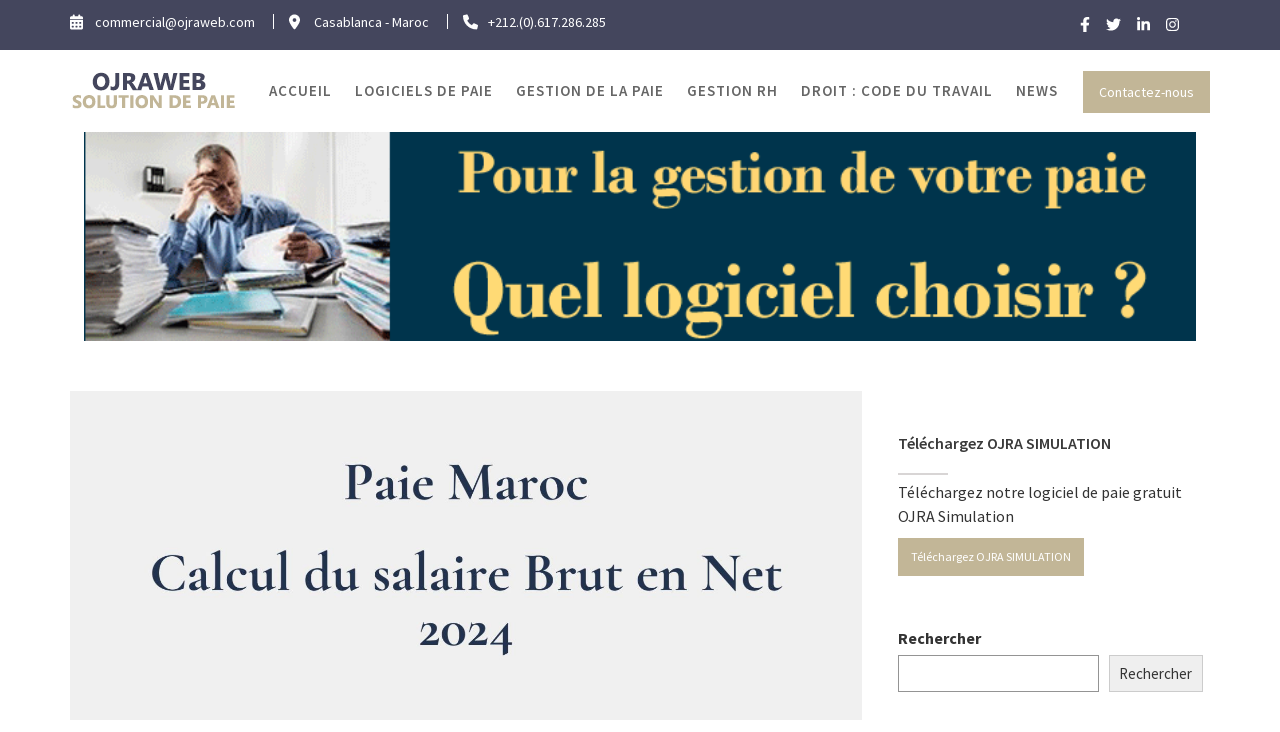

--- FILE ---
content_type: text/html; charset=UTF-8
request_url: https://blog.ojraweb.com/tag/calcul-salaire-brut-imposable/
body_size: 77462
content:
        <!DOCTYPE html><html lang="fr-FR">
        	<head>
		<!-- ADDED : 2023.05.25 ! START -->
		<!-- Google tag (gtag.js) -->
		<script async src="https://www.googletagmanager.com/gtag/js?id=G-0XR9PF08YN"></script>
		<script>
		  window.dataLayer = window.dataLayer || [];
		  function gtag(){dataLayer.push(arguments);}
		  gtag('js', new Date());

		  gtag('config', 'G-0XR9PF08YN');
		</script>
		<!-- ADDED : 2023.05.25 ! END -->
		        <meta charset="UTF-8">
         <meta name="viewport" content="width=device-width, initial-scale=1, maximum-scale=1, user-scalable=no">
        <link rel="profile" href="//gmpg.org/xfn/11">
        <title>calcul salaire brut imposable | BLOG OJRAWEB</title>
<meta name='robots' content='max-image-preview:large' />
<link rel='dns-prefetch' href='//fonts.googleapis.com' />
<link rel="alternate" type="application/rss+xml" title="BLOG OJRAWEB &raquo; Flux" href="https://blog.ojraweb.com/feed/" />
<link rel="alternate" type="application/rss+xml" title="BLOG OJRAWEB &raquo; Flux des commentaires" href="https://blog.ojraweb.com/comments/feed/" />
<script type="text/javascript" id="wpp-js" src="https://blog.ojraweb.com/wp-content/plugins/wordpress-popular-posts/assets/js/wpp.js?ver=7.3.6" data-sampling="0" data-sampling-rate="100" data-api-url="https://blog.ojraweb.com/wp-json/wordpress-popular-posts" data-post-id="0" data-token="f170e0acca" data-lang="0" data-debug="1"></script>
<link rel="alternate" type="application/rss+xml" title="BLOG OJRAWEB &raquo; Flux de l’étiquette calcul salaire brut imposable" href="https://blog.ojraweb.com/tag/calcul-salaire-brut-imposable/feed/" />
<script type="text/javascript">
/* <![CDATA[ */
window._wpemojiSettings = {"baseUrl":"https:\/\/s.w.org\/images\/core\/emoji\/15.0.3\/72x72\/","ext":".png","svgUrl":"https:\/\/s.w.org\/images\/core\/emoji\/15.0.3\/svg\/","svgExt":".svg","source":{"concatemoji":"https:\/\/blog.ojraweb.com\/wp-includes\/js\/wp-emoji-release.min.js?ver=6.5.7"}};
/*! This file is auto-generated */
!function(i,n){var o,s,e;function c(e){try{var t={supportTests:e,timestamp:(new Date).valueOf()};sessionStorage.setItem(o,JSON.stringify(t))}catch(e){}}function p(e,t,n){e.clearRect(0,0,e.canvas.width,e.canvas.height),e.fillText(t,0,0);var t=new Uint32Array(e.getImageData(0,0,e.canvas.width,e.canvas.height).data),r=(e.clearRect(0,0,e.canvas.width,e.canvas.height),e.fillText(n,0,0),new Uint32Array(e.getImageData(0,0,e.canvas.width,e.canvas.height).data));return t.every(function(e,t){return e===r[t]})}function u(e,t,n){switch(t){case"flag":return n(e,"\ud83c\udff3\ufe0f\u200d\u26a7\ufe0f","\ud83c\udff3\ufe0f\u200b\u26a7\ufe0f")?!1:!n(e,"\ud83c\uddfa\ud83c\uddf3","\ud83c\uddfa\u200b\ud83c\uddf3")&&!n(e,"\ud83c\udff4\udb40\udc67\udb40\udc62\udb40\udc65\udb40\udc6e\udb40\udc67\udb40\udc7f","\ud83c\udff4\u200b\udb40\udc67\u200b\udb40\udc62\u200b\udb40\udc65\u200b\udb40\udc6e\u200b\udb40\udc67\u200b\udb40\udc7f");case"emoji":return!n(e,"\ud83d\udc26\u200d\u2b1b","\ud83d\udc26\u200b\u2b1b")}return!1}function f(e,t,n){var r="undefined"!=typeof WorkerGlobalScope&&self instanceof WorkerGlobalScope?new OffscreenCanvas(300,150):i.createElement("canvas"),a=r.getContext("2d",{willReadFrequently:!0}),o=(a.textBaseline="top",a.font="600 32px Arial",{});return e.forEach(function(e){o[e]=t(a,e,n)}),o}function t(e){var t=i.createElement("script");t.src=e,t.defer=!0,i.head.appendChild(t)}"undefined"!=typeof Promise&&(o="wpEmojiSettingsSupports",s=["flag","emoji"],n.supports={everything:!0,everythingExceptFlag:!0},e=new Promise(function(e){i.addEventListener("DOMContentLoaded",e,{once:!0})}),new Promise(function(t){var n=function(){try{var e=JSON.parse(sessionStorage.getItem(o));if("object"==typeof e&&"number"==typeof e.timestamp&&(new Date).valueOf()<e.timestamp+604800&&"object"==typeof e.supportTests)return e.supportTests}catch(e){}return null}();if(!n){if("undefined"!=typeof Worker&&"undefined"!=typeof OffscreenCanvas&&"undefined"!=typeof URL&&URL.createObjectURL&&"undefined"!=typeof Blob)try{var e="postMessage("+f.toString()+"("+[JSON.stringify(s),u.toString(),p.toString()].join(",")+"));",r=new Blob([e],{type:"text/javascript"}),a=new Worker(URL.createObjectURL(r),{name:"wpTestEmojiSupports"});return void(a.onmessage=function(e){c(n=e.data),a.terminate(),t(n)})}catch(e){}c(n=f(s,u,p))}t(n)}).then(function(e){for(var t in e)n.supports[t]=e[t],n.supports.everything=n.supports.everything&&n.supports[t],"flag"!==t&&(n.supports.everythingExceptFlag=n.supports.everythingExceptFlag&&n.supports[t]);n.supports.everythingExceptFlag=n.supports.everythingExceptFlag&&!n.supports.flag,n.DOMReady=!1,n.readyCallback=function(){n.DOMReady=!0}}).then(function(){return e}).then(function(){var e;n.supports.everything||(n.readyCallback(),(e=n.source||{}).concatemoji?t(e.concatemoji):e.wpemoji&&e.twemoji&&(t(e.twemoji),t(e.wpemoji)))}))}((window,document),window._wpemojiSettings);
/* ]]> */
</script>
<link rel='stylesheet' id='structured-content-frontend-css' href='https://blog.ojraweb.com/wp-content/plugins/structured-content/dist/blocks.style.build.css?ver=1.7.0' type='text/css' media='all' />
<style id='wp-emoji-styles-inline-css' type='text/css'>

	img.wp-smiley, img.emoji {
		display: inline !important;
		border: none !important;
		box-shadow: none !important;
		height: 1em !important;
		width: 1em !important;
		margin: 0 0.07em !important;
		vertical-align: -0.1em !important;
		background: none !important;
		padding: 0 !important;
	}
</style>
<link rel='stylesheet' id='wp-block-library-css' href='https://blog.ojraweb.com/wp-includes/css/dist/block-library/style.min.css?ver=6.5.7' type='text/css' media='all' />
<style id='wp-block-library-theme-inline-css' type='text/css'>
.wp-block-audio figcaption{color:#555;font-size:13px;text-align:center}.is-dark-theme .wp-block-audio figcaption{color:#ffffffa6}.wp-block-audio{margin:0 0 1em}.wp-block-code{border:1px solid #ccc;border-radius:4px;font-family:Menlo,Consolas,monaco,monospace;padding:.8em 1em}.wp-block-embed figcaption{color:#555;font-size:13px;text-align:center}.is-dark-theme .wp-block-embed figcaption{color:#ffffffa6}.wp-block-embed{margin:0 0 1em}.blocks-gallery-caption{color:#555;font-size:13px;text-align:center}.is-dark-theme .blocks-gallery-caption{color:#ffffffa6}.wp-block-image figcaption{color:#555;font-size:13px;text-align:center}.is-dark-theme .wp-block-image figcaption{color:#ffffffa6}.wp-block-image{margin:0 0 1em}.wp-block-pullquote{border-bottom:4px solid;border-top:4px solid;color:currentColor;margin-bottom:1.75em}.wp-block-pullquote cite,.wp-block-pullquote footer,.wp-block-pullquote__citation{color:currentColor;font-size:.8125em;font-style:normal;text-transform:uppercase}.wp-block-quote{border-left:.25em solid;margin:0 0 1.75em;padding-left:1em}.wp-block-quote cite,.wp-block-quote footer{color:currentColor;font-size:.8125em;font-style:normal;position:relative}.wp-block-quote.has-text-align-right{border-left:none;border-right:.25em solid;padding-left:0;padding-right:1em}.wp-block-quote.has-text-align-center{border:none;padding-left:0}.wp-block-quote.is-large,.wp-block-quote.is-style-large,.wp-block-quote.is-style-plain{border:none}.wp-block-search .wp-block-search__label{font-weight:700}.wp-block-search__button{border:1px solid #ccc;padding:.375em .625em}:where(.wp-block-group.has-background){padding:1.25em 2.375em}.wp-block-separator.has-css-opacity{opacity:.4}.wp-block-separator{border:none;border-bottom:2px solid;margin-left:auto;margin-right:auto}.wp-block-separator.has-alpha-channel-opacity{opacity:1}.wp-block-separator:not(.is-style-wide):not(.is-style-dots){width:100px}.wp-block-separator.has-background:not(.is-style-dots){border-bottom:none;height:1px}.wp-block-separator.has-background:not(.is-style-wide):not(.is-style-dots){height:2px}.wp-block-table{margin:0 0 1em}.wp-block-table td,.wp-block-table th{word-break:normal}.wp-block-table figcaption{color:#555;font-size:13px;text-align:center}.is-dark-theme .wp-block-table figcaption{color:#ffffffa6}.wp-block-video figcaption{color:#555;font-size:13px;text-align:center}.is-dark-theme .wp-block-video figcaption{color:#ffffffa6}.wp-block-video{margin:0 0 1em}.wp-block-template-part.has-background{margin-bottom:0;margin-top:0;padding:1.25em 2.375em}
</style>
<style id='bp-login-form-style-inline-css' type='text/css'>
.widget_bp_core_login_widget .bp-login-widget-user-avatar{float:left}.widget_bp_core_login_widget .bp-login-widget-user-links{margin-left:70px}#bp-login-widget-form label{display:block;font-weight:600;margin:15px 0 5px;width:auto}#bp-login-widget-form input[type=password],#bp-login-widget-form input[type=text]{background-color:#fafafa;border:1px solid #d6d6d6;border-radius:0;font:inherit;font-size:100%;padding:.5em;width:100%}#bp-login-widget-form .bp-login-widget-register-link,#bp-login-widget-form .login-submit{display:inline;width:-moz-fit-content;width:fit-content}#bp-login-widget-form .bp-login-widget-register-link{margin-left:1em}#bp-login-widget-form .bp-login-widget-register-link a{filter:invert(1)}#bp-login-widget-form .bp-login-widget-pwd-link{font-size:80%}

</style>
<style id='bp-member-style-inline-css' type='text/css'>
[data-type="bp/member"] input.components-placeholder__input{border:1px solid #757575;border-radius:2px;flex:1 1 auto;padding:6px 8px}.bp-block-member{position:relative}.bp-block-member .member-content{display:flex}.bp-block-member .user-nicename{display:block}.bp-block-member .user-nicename a{border:none;color:currentColor;text-decoration:none}.bp-block-member .bp-profile-button{width:100%}.bp-block-member .bp-profile-button a.button{bottom:10px;display:inline-block;margin:18px 0 0;position:absolute;right:0}.bp-block-member.has-cover .item-header-avatar,.bp-block-member.has-cover .member-content,.bp-block-member.has-cover .member-description{z-index:2}.bp-block-member.has-cover .member-content,.bp-block-member.has-cover .member-description{padding-top:75px}.bp-block-member.has-cover .bp-member-cover-image{background-color:#c5c5c5;background-position:top;background-repeat:no-repeat;background-size:cover;border:0;display:block;height:150px;left:0;margin:0;padding:0;position:absolute;top:0;width:100%;z-index:1}.bp-block-member img.avatar{height:auto;width:auto}.bp-block-member.avatar-none .item-header-avatar{display:none}.bp-block-member.avatar-none.has-cover{min-height:200px}.bp-block-member.avatar-full{min-height:150px}.bp-block-member.avatar-full .item-header-avatar{width:180px}.bp-block-member.avatar-thumb .member-content{align-items:center;min-height:50px}.bp-block-member.avatar-thumb .item-header-avatar{width:70px}.bp-block-member.avatar-full.has-cover{min-height:300px}.bp-block-member.avatar-full.has-cover .item-header-avatar{width:200px}.bp-block-member.avatar-full.has-cover img.avatar{background:#fffc;border:2px solid #fff;margin-left:20px}.bp-block-member.avatar-thumb.has-cover .item-header-avatar{padding-top:75px}.entry .entry-content .bp-block-member .user-nicename a{border:none;color:currentColor;text-decoration:none}

</style>
<style id='bp-members-style-inline-css' type='text/css'>
[data-type="bp/members"] .components-placeholder.is-appender{min-height:0}[data-type="bp/members"] .components-placeholder.is-appender .components-placeholder__label:empty{display:none}[data-type="bp/members"] .components-placeholder input.components-placeholder__input{border:1px solid #757575;border-radius:2px;flex:1 1 auto;padding:6px 8px}[data-type="bp/members"].avatar-none .member-description{width:calc(100% - 44px)}[data-type="bp/members"].avatar-full .member-description{width:calc(100% - 224px)}[data-type="bp/members"].avatar-thumb .member-description{width:calc(100% - 114px)}[data-type="bp/members"] .member-content{position:relative}[data-type="bp/members"] .member-content .is-right{position:absolute;right:2px;top:2px}[data-type="bp/members"] .columns-2 .member-content .member-description,[data-type="bp/members"] .columns-3 .member-content .member-description,[data-type="bp/members"] .columns-4 .member-content .member-description{padding-left:44px;width:calc(100% - 44px)}[data-type="bp/members"] .columns-3 .is-right{right:-10px}[data-type="bp/members"] .columns-4 .is-right{right:-50px}.bp-block-members.is-grid{display:flex;flex-wrap:wrap;padding:0}.bp-block-members.is-grid .member-content{margin:0 1.25em 1.25em 0;width:100%}@media(min-width:600px){.bp-block-members.columns-2 .member-content{width:calc(50% - .625em)}.bp-block-members.columns-2 .member-content:nth-child(2n){margin-right:0}.bp-block-members.columns-3 .member-content{width:calc(33.33333% - .83333em)}.bp-block-members.columns-3 .member-content:nth-child(3n){margin-right:0}.bp-block-members.columns-4 .member-content{width:calc(25% - .9375em)}.bp-block-members.columns-4 .member-content:nth-child(4n){margin-right:0}}.bp-block-members .member-content{display:flex;flex-direction:column;padding-bottom:1em;text-align:center}.bp-block-members .member-content .item-header-avatar,.bp-block-members .member-content .member-description{width:100%}.bp-block-members .member-content .item-header-avatar{margin:0 auto}.bp-block-members .member-content .item-header-avatar img.avatar{display:inline-block}@media(min-width:600px){.bp-block-members .member-content{flex-direction:row;text-align:left}.bp-block-members .member-content .item-header-avatar,.bp-block-members .member-content .member-description{width:auto}.bp-block-members .member-content .item-header-avatar{margin:0}}.bp-block-members .member-content .user-nicename{display:block}.bp-block-members .member-content .user-nicename a{border:none;color:currentColor;text-decoration:none}.bp-block-members .member-content time{color:#767676;display:block;font-size:80%}.bp-block-members.avatar-none .item-header-avatar{display:none}.bp-block-members.avatar-full{min-height:190px}.bp-block-members.avatar-full .item-header-avatar{width:180px}.bp-block-members.avatar-thumb .member-content{min-height:80px}.bp-block-members.avatar-thumb .item-header-avatar{width:70px}.bp-block-members.columns-2 .member-content,.bp-block-members.columns-3 .member-content,.bp-block-members.columns-4 .member-content{display:block;text-align:center}.bp-block-members.columns-2 .member-content .item-header-avatar,.bp-block-members.columns-3 .member-content .item-header-avatar,.bp-block-members.columns-4 .member-content .item-header-avatar{margin:0 auto}.bp-block-members img.avatar{height:auto;max-width:-moz-fit-content;max-width:fit-content;width:auto}.bp-block-members .member-content.has-activity{align-items:center}.bp-block-members .member-content.has-activity .item-header-avatar{padding-right:1em}.bp-block-members .member-content.has-activity .wp-block-quote{margin-bottom:0;text-align:left}.bp-block-members .member-content.has-activity .wp-block-quote cite a,.entry .entry-content .bp-block-members .user-nicename a{border:none;color:currentColor;text-decoration:none}

</style>
<style id='bp-dynamic-members-style-inline-css' type='text/css'>
.bp-dynamic-block-container .item-options{font-size:.5em;margin:0 0 1em;padding:1em 0}.bp-dynamic-block-container .item-options a.selected{font-weight:600}.bp-dynamic-block-container ul.item-list{list-style:none;margin:1em 0;padding-left:0}.bp-dynamic-block-container ul.item-list li{margin-bottom:1em}.bp-dynamic-block-container ul.item-list li:after,.bp-dynamic-block-container ul.item-list li:before{content:" ";display:table}.bp-dynamic-block-container ul.item-list li:after{clear:both}.bp-dynamic-block-container ul.item-list li .item-avatar{float:left;width:60px}.bp-dynamic-block-container ul.item-list li .item{margin-left:70px}

</style>
<style id='bp-online-members-style-inline-css' type='text/css'>
.widget_bp_core_whos_online_widget .avatar-block,[data-type="bp/online-members"] .avatar-block{display:flex;flex-flow:row wrap}.widget_bp_core_whos_online_widget .avatar-block img,[data-type="bp/online-members"] .avatar-block img{margin:.5em}

</style>
<style id='bp-active-members-style-inline-css' type='text/css'>
.widget_bp_core_recently_active_widget .avatar-block,[data-type="bp/active-members"] .avatar-block{display:flex;flex-flow:row wrap}.widget_bp_core_recently_active_widget .avatar-block img,[data-type="bp/active-members"] .avatar-block img{margin:.5em}

</style>
<style id='bp-latest-activities-style-inline-css' type='text/css'>
.bp-latest-activities .components-flex.components-select-control select[multiple]{height:auto;padding:0 8px}.bp-latest-activities .components-flex.components-select-control select[multiple]+.components-input-control__suffix svg{display:none}.bp-latest-activities-block a,.entry .entry-content .bp-latest-activities-block a{border:none;text-decoration:none}.bp-latest-activities-block .activity-list.item-list blockquote{border:none;padding:0}.bp-latest-activities-block .activity-list.item-list blockquote .activity-item:not(.mini){box-shadow:1px 0 4px #00000026;padding:0 1em;position:relative}.bp-latest-activities-block .activity-list.item-list blockquote .activity-item:not(.mini):after,.bp-latest-activities-block .activity-list.item-list blockquote .activity-item:not(.mini):before{border-color:#0000;border-style:solid;content:"";display:block;height:0;left:15px;position:absolute;width:0}.bp-latest-activities-block .activity-list.item-list blockquote .activity-item:not(.mini):before{border-top-color:#00000026;border-width:9px;bottom:-18px;left:14px}.bp-latest-activities-block .activity-list.item-list blockquote .activity-item:not(.mini):after{border-top-color:#fff;border-width:8px;bottom:-16px}.bp-latest-activities-block .activity-list.item-list blockquote .activity-item.mini .avatar{display:inline-block;height:20px;margin-right:2px;vertical-align:middle;width:20px}.bp-latest-activities-block .activity-list.item-list footer{align-items:center;display:flex}.bp-latest-activities-block .activity-list.item-list footer img.avatar{border:none;display:inline-block;margin-right:.5em}.bp-latest-activities-block .activity-list.item-list footer .activity-time-since{font-size:90%}.bp-latest-activities-block .widget-error{border-left:4px solid #0b80a4;box-shadow:1px 0 4px #00000026}.bp-latest-activities-block .widget-error p{padding:0 1em}

</style>
<style id='classic-theme-styles-inline-css' type='text/css'>
/*! This file is auto-generated */
.wp-block-button__link{color:#fff;background-color:#32373c;border-radius:9999px;box-shadow:none;text-decoration:none;padding:calc(.667em + 2px) calc(1.333em + 2px);font-size:1.125em}.wp-block-file__button{background:#32373c;color:#fff;text-decoration:none}
</style>
<style id='global-styles-inline-css' type='text/css'>
body{--wp--preset--color--black: #000000;--wp--preset--color--cyan-bluish-gray: #abb8c3;--wp--preset--color--white: #ffffff;--wp--preset--color--pale-pink: #f78da7;--wp--preset--color--vivid-red: #cf2e2e;--wp--preset--color--luminous-vivid-orange: #ff6900;--wp--preset--color--luminous-vivid-amber: #fcb900;--wp--preset--color--light-green-cyan: #7bdcb5;--wp--preset--color--vivid-green-cyan: #00d084;--wp--preset--color--pale-cyan-blue: #8ed1fc;--wp--preset--color--vivid-cyan-blue: #0693e3;--wp--preset--color--vivid-purple: #9b51e0;--wp--preset--gradient--vivid-cyan-blue-to-vivid-purple: linear-gradient(135deg,rgba(6,147,227,1) 0%,rgb(155,81,224) 100%);--wp--preset--gradient--light-green-cyan-to-vivid-green-cyan: linear-gradient(135deg,rgb(122,220,180) 0%,rgb(0,208,130) 100%);--wp--preset--gradient--luminous-vivid-amber-to-luminous-vivid-orange: linear-gradient(135deg,rgba(252,185,0,1) 0%,rgba(255,105,0,1) 100%);--wp--preset--gradient--luminous-vivid-orange-to-vivid-red: linear-gradient(135deg,rgba(255,105,0,1) 0%,rgb(207,46,46) 100%);--wp--preset--gradient--very-light-gray-to-cyan-bluish-gray: linear-gradient(135deg,rgb(238,238,238) 0%,rgb(169,184,195) 100%);--wp--preset--gradient--cool-to-warm-spectrum: linear-gradient(135deg,rgb(74,234,220) 0%,rgb(151,120,209) 20%,rgb(207,42,186) 40%,rgb(238,44,130) 60%,rgb(251,105,98) 80%,rgb(254,248,76) 100%);--wp--preset--gradient--blush-light-purple: linear-gradient(135deg,rgb(255,206,236) 0%,rgb(152,150,240) 100%);--wp--preset--gradient--blush-bordeaux: linear-gradient(135deg,rgb(254,205,165) 0%,rgb(254,45,45) 50%,rgb(107,0,62) 100%);--wp--preset--gradient--luminous-dusk: linear-gradient(135deg,rgb(255,203,112) 0%,rgb(199,81,192) 50%,rgb(65,88,208) 100%);--wp--preset--gradient--pale-ocean: linear-gradient(135deg,rgb(255,245,203) 0%,rgb(182,227,212) 50%,rgb(51,167,181) 100%);--wp--preset--gradient--electric-grass: linear-gradient(135deg,rgb(202,248,128) 0%,rgb(113,206,126) 100%);--wp--preset--gradient--midnight: linear-gradient(135deg,rgb(2,3,129) 0%,rgb(40,116,252) 100%);--wp--preset--font-size--small: 13px;--wp--preset--font-size--medium: 20px;--wp--preset--font-size--large: 36px;--wp--preset--font-size--x-large: 42px;--wp--preset--spacing--20: 0.44rem;--wp--preset--spacing--30: 0.67rem;--wp--preset--spacing--40: 1rem;--wp--preset--spacing--50: 1.5rem;--wp--preset--spacing--60: 2.25rem;--wp--preset--spacing--70: 3.38rem;--wp--preset--spacing--80: 5.06rem;--wp--preset--shadow--natural: 6px 6px 9px rgba(0, 0, 0, 0.2);--wp--preset--shadow--deep: 12px 12px 50px rgba(0, 0, 0, 0.4);--wp--preset--shadow--sharp: 6px 6px 0px rgba(0, 0, 0, 0.2);--wp--preset--shadow--outlined: 6px 6px 0px -3px rgba(255, 255, 255, 1), 6px 6px rgba(0, 0, 0, 1);--wp--preset--shadow--crisp: 6px 6px 0px rgba(0, 0, 0, 1);}:where(.is-layout-flex){gap: 0.5em;}:where(.is-layout-grid){gap: 0.5em;}body .is-layout-flex{display: flex;}body .is-layout-flex{flex-wrap: wrap;align-items: center;}body .is-layout-flex > *{margin: 0;}body .is-layout-grid{display: grid;}body .is-layout-grid > *{margin: 0;}:where(.wp-block-columns.is-layout-flex){gap: 2em;}:where(.wp-block-columns.is-layout-grid){gap: 2em;}:where(.wp-block-post-template.is-layout-flex){gap: 1.25em;}:where(.wp-block-post-template.is-layout-grid){gap: 1.25em;}.has-black-color{color: var(--wp--preset--color--black) !important;}.has-cyan-bluish-gray-color{color: var(--wp--preset--color--cyan-bluish-gray) !important;}.has-white-color{color: var(--wp--preset--color--white) !important;}.has-pale-pink-color{color: var(--wp--preset--color--pale-pink) !important;}.has-vivid-red-color{color: var(--wp--preset--color--vivid-red) !important;}.has-luminous-vivid-orange-color{color: var(--wp--preset--color--luminous-vivid-orange) !important;}.has-luminous-vivid-amber-color{color: var(--wp--preset--color--luminous-vivid-amber) !important;}.has-light-green-cyan-color{color: var(--wp--preset--color--light-green-cyan) !important;}.has-vivid-green-cyan-color{color: var(--wp--preset--color--vivid-green-cyan) !important;}.has-pale-cyan-blue-color{color: var(--wp--preset--color--pale-cyan-blue) !important;}.has-vivid-cyan-blue-color{color: var(--wp--preset--color--vivid-cyan-blue) !important;}.has-vivid-purple-color{color: var(--wp--preset--color--vivid-purple) !important;}.has-black-background-color{background-color: var(--wp--preset--color--black) !important;}.has-cyan-bluish-gray-background-color{background-color: var(--wp--preset--color--cyan-bluish-gray) !important;}.has-white-background-color{background-color: var(--wp--preset--color--white) !important;}.has-pale-pink-background-color{background-color: var(--wp--preset--color--pale-pink) !important;}.has-vivid-red-background-color{background-color: var(--wp--preset--color--vivid-red) !important;}.has-luminous-vivid-orange-background-color{background-color: var(--wp--preset--color--luminous-vivid-orange) !important;}.has-luminous-vivid-amber-background-color{background-color: var(--wp--preset--color--luminous-vivid-amber) !important;}.has-light-green-cyan-background-color{background-color: var(--wp--preset--color--light-green-cyan) !important;}.has-vivid-green-cyan-background-color{background-color: var(--wp--preset--color--vivid-green-cyan) !important;}.has-pale-cyan-blue-background-color{background-color: var(--wp--preset--color--pale-cyan-blue) !important;}.has-vivid-cyan-blue-background-color{background-color: var(--wp--preset--color--vivid-cyan-blue) !important;}.has-vivid-purple-background-color{background-color: var(--wp--preset--color--vivid-purple) !important;}.has-black-border-color{border-color: var(--wp--preset--color--black) !important;}.has-cyan-bluish-gray-border-color{border-color: var(--wp--preset--color--cyan-bluish-gray) !important;}.has-white-border-color{border-color: var(--wp--preset--color--white) !important;}.has-pale-pink-border-color{border-color: var(--wp--preset--color--pale-pink) !important;}.has-vivid-red-border-color{border-color: var(--wp--preset--color--vivid-red) !important;}.has-luminous-vivid-orange-border-color{border-color: var(--wp--preset--color--luminous-vivid-orange) !important;}.has-luminous-vivid-amber-border-color{border-color: var(--wp--preset--color--luminous-vivid-amber) !important;}.has-light-green-cyan-border-color{border-color: var(--wp--preset--color--light-green-cyan) !important;}.has-vivid-green-cyan-border-color{border-color: var(--wp--preset--color--vivid-green-cyan) !important;}.has-pale-cyan-blue-border-color{border-color: var(--wp--preset--color--pale-cyan-blue) !important;}.has-vivid-cyan-blue-border-color{border-color: var(--wp--preset--color--vivid-cyan-blue) !important;}.has-vivid-purple-border-color{border-color: var(--wp--preset--color--vivid-purple) !important;}.has-vivid-cyan-blue-to-vivid-purple-gradient-background{background: var(--wp--preset--gradient--vivid-cyan-blue-to-vivid-purple) !important;}.has-light-green-cyan-to-vivid-green-cyan-gradient-background{background: var(--wp--preset--gradient--light-green-cyan-to-vivid-green-cyan) !important;}.has-luminous-vivid-amber-to-luminous-vivid-orange-gradient-background{background: var(--wp--preset--gradient--luminous-vivid-amber-to-luminous-vivid-orange) !important;}.has-luminous-vivid-orange-to-vivid-red-gradient-background{background: var(--wp--preset--gradient--luminous-vivid-orange-to-vivid-red) !important;}.has-very-light-gray-to-cyan-bluish-gray-gradient-background{background: var(--wp--preset--gradient--very-light-gray-to-cyan-bluish-gray) !important;}.has-cool-to-warm-spectrum-gradient-background{background: var(--wp--preset--gradient--cool-to-warm-spectrum) !important;}.has-blush-light-purple-gradient-background{background: var(--wp--preset--gradient--blush-light-purple) !important;}.has-blush-bordeaux-gradient-background{background: var(--wp--preset--gradient--blush-bordeaux) !important;}.has-luminous-dusk-gradient-background{background: var(--wp--preset--gradient--luminous-dusk) !important;}.has-pale-ocean-gradient-background{background: var(--wp--preset--gradient--pale-ocean) !important;}.has-electric-grass-gradient-background{background: var(--wp--preset--gradient--electric-grass) !important;}.has-midnight-gradient-background{background: var(--wp--preset--gradient--midnight) !important;}.has-small-font-size{font-size: var(--wp--preset--font-size--small) !important;}.has-medium-font-size{font-size: var(--wp--preset--font-size--medium) !important;}.has-large-font-size{font-size: var(--wp--preset--font-size--large) !important;}.has-x-large-font-size{font-size: var(--wp--preset--font-size--x-large) !important;}
.wp-block-navigation a:where(:not(.wp-element-button)){color: inherit;}
:where(.wp-block-post-template.is-layout-flex){gap: 1.25em;}:where(.wp-block-post-template.is-layout-grid){gap: 1.25em;}
:where(.wp-block-columns.is-layout-flex){gap: 2em;}:where(.wp-block-columns.is-layout-grid){gap: 2em;}
.wp-block-pullquote{font-size: 1.5em;line-height: 1.6;}
</style>
<link rel='stylesheet' id='posts-from-category-widget-stylesheet-css' href='https://blog.ojraweb.com/wp-content/plugins/posts-in-category-widget/style.css?ver=1.2.0' type='text/css' media='all' />
<link rel='stylesheet' id='ft_viewed_stylesheet-css' href='https://blog.ojraweb.com/wp-content/plugins/posts-viewed-recently/css/ftViewedPostsStyle.css?ver=6.5.7' type='text/css' media='all' />
<link rel='stylesheet' id='raratheme-companion-css' href='https://blog.ojraweb.com/wp-content/plugins/raratheme-companion/public/css/raratheme-companion-public.min.css?ver=1.4.3' type='text/css' media='all' />
<link rel='stylesheet' id='wordpress-popular-posts-css-css' href='https://blog.ojraweb.com/wp-content/plugins/wordpress-popular-posts/assets/css/wpp.css?ver=7.3.6' type='text/css' media='all' />
<link rel='stylesheet' id='lawyer-zone-googleapis-css' href='//fonts.googleapis.com/css?family=Playfair+Display:400,400i,700,700i,900,900i|Source+Sans+Pro:200,200i,300,300i,400,400i,600,600i,700,700i,900,900i' type='text/css' media='all' />
<link rel='stylesheet' id='bootstrap-css' href='https://blog.ojraweb.com/wp-content/themes/lawyer-zone/assets/library/bootstrap/css/bootstrap.min.css?ver=3.3.6' type='text/css' media='all' />
<link rel='stylesheet' id='font-awesome-css' href='https://blog.ojraweb.com/wp-content/themes/lawyer-zone/assets/library/Font-Awesome/css/font-awesome.min.css?ver=4.5.0' type='text/css' media='all' />
<link rel='stylesheet' id='slick-css' href='https://blog.ojraweb.com/wp-content/themes/lawyer-zone/assets/library/slick/slick.css?ver=1.3.3' type='text/css' media='all' />
<link rel='stylesheet' id='magnific-popup-css' href='https://blog.ojraweb.com/wp-content/themes/lawyer-zone/assets/library/magnific-popup/magnific-popup.css?ver=1.1.0' type='text/css' media='all' />
<link rel='stylesheet' id='lawyer-zone-style-css' href='https://blog.ojraweb.com/wp-content/themes/lawyer-zone/style.css?ver=6.5.7' type='text/css' media='all' />
<style id='lawyer-zone-style-inline-css' type='text/css'>

            .top-header{
                background-color: #44465d;
            }
            .site-footer{
                background-color: #1f1f1f;
            }
            .copy-right{
                background-color: #2d2d2d;
            }
	        .site-title:hover,
	        .site-title a:hover,
            .news-notice-content .news-content a:hover,
			 .at-social .socials li a,
			 .primary-color,
			 article.post .entry-header .cat-links a,
			 #lawyer-zone-breadcrumbs a:hover,
			 .woocommerce .star-rating, 
            .woocommerce ul.products li.product .star-rating,
            .woocommerce p.stars a,
            .woocommerce ul.products li.product .price,
            .woocommerce ul.products li.product .price ins .amount,
            .woocommerce a.button.add_to_cart_button:hover,
            .woocommerce a.added_to_cart:hover,
            .woocommerce a.button.product_type_grouped:hover,
            .woocommerce a.button.product_type_external:hover,
            .woocommerce .cart .button:hover,
            .woocommerce .cart input.button:hover,
            .woocommerce #respond input#submit.alt:hover,
			.woocommerce a.button.alt:hover,
			.woocommerce button.button.alt:hover,
			.woocommerce input.button.alt:hover,
			.woocommerce .woocommerce-info .button:hover,
			.woocommerce .widget_shopping_cart_content .buttons a.button:hover,
			.woocommerce div.product .woocommerce-tabs ul.tabs li a,
			.woocommerce-message::before,
			i.slick-arrow:hover,
			.acme-contact .contact-page-content ul li strong,
            .main-navigation .acme-normal-page .current_page_item a,
            .main-navigation .acme-normal-page .current-menu-item a,
            .main-navigation .active a,
            .main-navigation .navbar-nav >li a:hover,
            .main-navigation li li a:hover{
                color: #44465d;
            }
            .navbar .navbar-toggle:hover,
            .main-navigation .current_page_ancestor > a:before,
            .comment-form .form-submit input,
            .btn-primary,
            .wpcf7-form input.wpcf7-submit,
            .wpcf7-form input.wpcf7-submit:hover,
            .sm-up-container,
            .btn-primary.btn-reverse:before,
            #at-shortcode-bootstrap-modal .modal-header,
            .primary-bg,
			.navigation.pagination .nav-links .page-numbers.current,
			.navigation.pagination .nav-links a.page-numbers:hover,
			.woocommerce .product .onsale,
			.woocommerce a.button.add_to_cart_button,
			.woocommerce a.added_to_cart,
			.woocommerce a.button.product_type_grouped,
			.woocommerce a.button.product_type_external,
			.woocommerce .single-product #respond input#submit.alt,
			.woocommerce .single-product a.button.alt,
			.woocommerce .single-product button.button.alt,
			.woocommerce .single-product input.button.alt,
			.woocommerce #respond input#submit.alt,
			.woocommerce a.button.alt,
			.woocommerce button.button.alt,
			.woocommerce input.button.alt,
			.woocommerce .widget_shopping_cart_content .buttons a.button,
			.woocommerce div.product .woocommerce-tabs ul.tabs li:hover,
			.woocommerce div.product .woocommerce-tabs ul.tabs li.active,
			.woocommerce .cart .button,
			.woocommerce .cart input.button,
			.woocommerce input.button:disabled, 
			.woocommerce input.button:disabled[disabled],
			.woocommerce input.button:disabled:hover, 
			.woocommerce input.button:disabled[disabled]:hover,
			 .woocommerce nav.woocommerce-pagination ul li a:focus, 
			 .woocommerce nav.woocommerce-pagination ul li a:hover, 
			 .woocommerce nav.woocommerce-pagination ul li span.current,
			 .woocommerce a.button.wc-forward,
			 .woocommerce .widget_price_filter .ui-slider .ui-slider-range,
			 .woocommerce .widget_price_filter .ui-slider .ui-slider-handle,
			 .navbar .cart-wrap .acme-cart-views a span,
			 .acme-gallery .read-more,
             .woocommerce-MyAccount-navigation ul > li> a:hover,
             .woocommerce-MyAccount-navigation ul > li.is-active > a{
                background-color: #44465d;
                color:#fff;
                border:1px solid #44465d;
            }
            .woocommerce .cart .button, 
            .woocommerce .cart input.button,
            .woocommerce a.button.add_to_cart_button,
            .woocommerce a.added_to_cart,
            .woocommerce a.button.product_type_grouped,
            .woocommerce a.button.product_type_external,
            .woocommerce .cart .button,
            .woocommerce .cart input.button,
            .woocommerce .single-product #respond input#submit.alt,
			.woocommerce .single-product a.button.alt,
			.woocommerce .single-product button.button.alt,
			.woocommerce .single-product input.button.alt,
			.woocommerce #respond input#submit.alt,
			.woocommerce a.button.alt,
			.woocommerce button.button.alt,
			.woocommerce input.button.alt,
			.woocommerce .widget_shopping_cart_content .buttons a.button,
			.woocommerce div.product .woocommerce-tabs ul.tabs:before{
                border: 1px solid #44465d;
            }
            .blog article.sticky{
                border-bottom: 2px solid #44465d;
            }
        a,
        .posted-on a,
        .single-item .fa,
        .author.vcard a,
        .cat-links a,
        .comments-link a,
        .edit-link a,
        .tags-links a,
        .byline a,
        .nav-links a,
        .widget li a,
        .entry-meta i.fa, 
        .entry-footer i.fa
         {
            color: #1e73be;
        }
        a:hover,
        a:active,
        a:focus,
        .posted-on a:hover,
        .single-item .fa:hover,
        .author.vcard a:hover,
        .cat-links a:hover,
        .comments-link a:hover,
        .edit-link a:hover,
        .tags-links a:hover,
        .byline a:hover,
        .nav-links a:hover,
        .widget li a:hover{
            color: #c2b697;
        }
       .btn-reverse{
            color: #44465d;
        }
       .btn-reverse:hover,
       .image-slider-wrapper .slider-content .btn-reverse:hover,
       .at-widgets.at-parallax .btn-reverse:hover{
            background: #44465d;
            color:#fff;
            border-color:#44465d;
        }        
       .woocommerce #respond input#submit, 
       .woocommerce a.button, 
       .woocommerce button.button, 
       .woocommerce input.button,
       .home .acme-services.feature .single-list:nth-child(even) .single-item{
            background: #44465d;
            color:#fff;
        }
       .team-img-box:before{
            -webkit-box-shadow: 0 -106px 92px -35px #44465d inset;
			box-shadow: 0 -106px 92px -35px #44465d inset;
        }
        article.post .entry-header .cat-links a:after{
            background: #44465d;
        }
        .contact-form div.wpforms-container-full .wpforms-form input[type='submit'], 
        .contact-form div.wpforms-container-full .wpforms-form button[type='submit'], 
        .contact-form div.wpforms-container-full .wpforms-form .wpforms-page-button{
            background-color: #44465d;
            color:#fff;
            border:1px solid #44465d;
        }
        .featured-button.btn, 
        article.post .post-thumb .entry-header{
			background-color: #c2b697;
            color:#fff;
            border:1px solid #c2b697;
        }
</style>
<link rel='stylesheet' id='lawyer_zone-block-front-styles-css' href='https://blog.ojraweb.com/wp-content/themes/lawyer-zone/acmethemes/gutenberg/gutenberg-front.css?ver=1.0' type='text/css' media='all' />
<link rel='stylesheet' id='wp-pagenavi-css' href='https://blog.ojraweb.com/wp-content/plugins/wp-pagenavi/pagenavi-css.css?ver=2.70' type='text/css' media='all' />
<script type="text/javascript" src="https://blog.ojraweb.com/wp-includes/js/jquery/jquery.min.js?ver=3.7.1" id="jquery-core-js"></script>
<script type="text/javascript" src="https://blog.ojraweb.com/wp-includes/js/jquery/jquery-migrate.min.js?ver=3.4.1" id="jquery-migrate-js"></script>
<!--[if lt IE 9]>
<script type="text/javascript" src="https://blog.ojraweb.com/wp-content/themes/lawyer-zone/assets/library/html5shiv/html5shiv.min.js?ver=3.7.3" id="html5-js"></script>
<![endif]-->
<!--[if lt IE 9]>
<script type="text/javascript" src="https://blog.ojraweb.com/wp-content/themes/lawyer-zone/assets/library/respond/respond.min.js?ver=1.1.2" id="respond-js"></script>
<![endif]-->
<link rel="https://api.w.org/" href="https://blog.ojraweb.com/wp-json/" /><link rel="alternate" type="application/json" href="https://blog.ojraweb.com/wp-json/wp/v2/tags/377" /><link rel="EditURI" type="application/rsd+xml" title="RSD" href="https://blog.ojraweb.com/xmlrpc.php?rsd" />
<meta name="generator" content="WordPress 6.5.7" />

	<script type="text/javascript">var ajaxurl = 'https://blog.ojraweb.com/wp-admin/admin-ajax.php';</script>

            <style id="wpp-loading-animation-styles">@-webkit-keyframes bgslide{from{background-position-x:0}to{background-position-x:-200%}}@keyframes bgslide{from{background-position-x:0}to{background-position-x:-200%}}.wpp-widget-block-placeholder,.wpp-shortcode-placeholder{margin:0 auto;width:60px;height:3px;background:#dd3737;background:linear-gradient(90deg,#dd3737 0%,#571313 10%,#dd3737 100%);background-size:200% auto;border-radius:3px;-webkit-animation:bgslide 1s infinite linear;animation:bgslide 1s infinite linear}</style>
            <style type="text/css">.recentcomments a{display:inline !important;padding:0 !important;margin:0 !important;}</style>

<!-- This site is optimized with the Simple SEO plugin v2.0.33 - https://wordpress.org/plugins/cds-simple-seo/ -->
<meta name="keywords" content="calcul du salaire brut en net maroc, calcul du salaire brut à partir du net, calcul salaire net maroc excel, calcul salaire net maroc 2024, calcul salaire brut imposable, salaire brut net maroc 2024, calcul salaire net maroc, salaire brut maroc, salaire de base maroc" />
<meta name="description" content="Paie Maroc : Calcul du salaire Brut en Net - 2024" />
<meta property="og:site_name" content="BLOG OJRAWEB" />
<meta property="og:url" content="https://blog.ojraweb.com/tag/calcul-salaire-brut-imposable/" />
<meta property="og:type" content="website" />
<meta property="og:title" content="calcul salaire brut imposable | BLOG OJRAWEB" />
<meta property="og:description" content="Paie Maroc : Calcul du salaire Brut en Net - 2024" />
<meta property="og:image" content="https://blog.ojraweb.com/wp-content/uploads/2024/01/paie-maroc-calcul-du-salaire-brut-en-net–2024-2.jpg" />
<meta property="og:image:url" content="https://blog.ojraweb.com/wp-content/uploads/2024/01/paie-maroc-calcul-du-salaire-brut-en-net–2024-2.jpg" />
<meta name="twitter:title" content="calcul salaire brut imposable | BLOG OJRAWEB" />
<meta name="twitter:description" content="Paie Maroc : Calcul du salaire Brut en Net - 2024" />
<meta name="twitter:image" content="https://blog.ojraweb.com/wp-content/uploads/2024/01/paie-maroc-calcul-du-salaire-brut-en-net–2024-2.jpg" />
<meta name="twitter:card" content="summary_large_image">
<link rel="canonical" href="https://blog.ojraweb.com/paie-maroc-calcul-du-salaire-brut-en-net-2024/" />
<!-- / Simple SEO plugin. -->

		<script async src="https://pagead2.googlesyndication.com/pagead/js/adsbygoogle.js?client=ca-pub-4354657901406150"
			crossorigin="anonymous"></script>
		<meta http-equiv="refresh" content="600" />	
		</head>
<body class="bp-legacy archive tag tag-calcul-salaire-brut-imposable tag-377 wp-custom-logo acme-animate right-sidebar group-blog hfeed">

        <div class="site" id="page">
                <a class="skip-link screen-reader-text" href="#content">Skip to content</a>
                    <div class="top-header">
                <div class="container">
                    <div class="row">
                        <div class="col-sm-6 text-left">
                            <div class="info-icon-box-wrapper">            <div class="info-icon-box  init-animate zoomIn">
				                    <div class="info-icon">
                        <i class="fa fa-calendar"></i>
                    </div>
					                    <div class="info-icon-details">
						<span class="icon-desc">commercial@ojraweb.com</span>                    </div>
					            </div>
			            <div class="info-icon-box  init-animate zoomIn">
				                    <div class="info-icon">
                        <i class="fa fa-map-marker"></i>
                    </div>
					                    <div class="info-icon-details">
						<span class="icon-desc">Casablanca - Maroc</span>                    </div>
					            </div>
			            <div class="info-icon-box  init-animate zoomIn">
				                    <div class="info-icon">
                        <i class="fa fa-phone"></i>
                    </div>
					                    <div class="info-icon-details">
						<span class="icon-desc">+212.(0).617.286.285</span>                    </div>
					            </div>
			</div>                        </div>
                        <div class="col-sm-6 text-right">
                            <ul class="socials at-display-inline-block"><li><a href="#" target="_blank"><i class="fa fa-facebook"></i></a></li><li><a href="#" target="_blank"><i class="fa fa-twitter"></i></a></li><li><a href="#" target="_blank"><i class="fa fa-linkedin"></i></a></li><li><a href="#" target="_blank"><i class="fa fa-instagram"></i></a></li></ul>                        </div>
                    </div>
                </div>
            </div>
                    <div class="navbar at-navbar " id="navbar" role="navigation">
            <div class="container">
                <div class="navbar-header">
                    <button type="button" class="navbar-toggle" data-toggle="collapse" data-target=".navbar-collapse"><i class="fa fa-bars"></i></button>
                    <a href="https://blog.ojraweb.com/" class="custom-logo-link" rel="home"><img width="166" height="40" src="https://blog.ojraweb.com/wp-content/uploads/2020/07/cropped-ojraweb_logo.png" class="custom-logo" alt="BLOG OJRAWEB" decoding="async" /></a>                </div>
                <div class="at-beside-navbar-header">
	                        <div class="search-woo desktop-only">
			                    <a class="featured-button btn btn-primary hidden-xs hidden-sm hidden-xs" href="#" data-toggle="modal" data-target="#at-shortcode-bootstrap-modal">Contactez-nous</a>
					        </div>
		<div class="main-navigation navbar-collapse collapse">
			<ul id="primary-menu" class="nav navbar-nav  acme-normal-page"><li id="menu-item-3572" class="menu-item menu-item-type-custom menu-item-object-custom menu-item-home menu-item-3572"><a href="http://blog.ojraweb.com">Accueil</a></li>
<li id="menu-item-3405" class="menu-item menu-item-type-taxonomy menu-item-object-category menu-item-3405"><a href="https://blog.ojraweb.com/category/logiciels-de-paie/">Logiciels de paie</a></li>
<li id="menu-item-3404" class="menu-item menu-item-type-taxonomy menu-item-object-category menu-item-3404"><a href="https://blog.ojraweb.com/category/gestion-de-la-paie/">Gestion de la Paie</a></li>
<li id="menu-item-3403" class="menu-item menu-item-type-taxonomy menu-item-object-category menu-item-3403"><a href="https://blog.ojraweb.com/category/gestion-rh/">Gestion RH</a></li>
<li id="menu-item-3407" class="menu-item menu-item-type-taxonomy menu-item-object-category menu-item-3407"><a href="https://blog.ojraweb.com/category/droit-code-du-travail/">Droit : Code du travail</a></li>
<li id="menu-item-3406" class="menu-item menu-item-type-taxonomy menu-item-object-category menu-item-3406"><a href="https://blog.ojraweb.com/category/news/">News</a></li>
</ul>		</div><!--/.nav-collapse -->
		                </div>
                <!--.at-beside-navbar-header-->
            </div>
        </div>
        <!-- ************************************************************************************************************************************ -->
<div class="container">
	<!--
	<div class="navbar-header" style="text-align:center!important;">
	-->
	<div class="row" style="text-align:center!important;">
		<div><a href='http://www.nse-ma.com/index.asp?utm_source=blog.ojraweb.com&utm_term=ojra'  title='Logiciel de paie' target ='_blank'><img src='https://blog.ojraweb.com/wp-content/uploads/2020/07/Logiciel-de-paie-OJRA.gif' alt='Logiciel de paie' style='width:95%'></a></div>	</div>
</div>									
<!-- ************************************************************************************************************************************ -->
<div class="wrapper inner-main-title">
		<div class="container">
		<header class="entry-header init-animate">
			<h1 class="page-title">Étiquette : <span>calcul salaire brut imposable</span></h1><div class='breadcrumbs init-animate'><div id='lawyer-zone-breadcrumbs'><div role="navigation" aria-label="Breadcrumbs" class="breadcrumb-trail breadcrumbs" itemprop="breadcrumb"><ul class="trail-items" itemscope itemtype="http://schema.org/BreadcrumbList"><meta name="numberOfItems" content="2" /><meta name="itemListOrder" content="Ascending" /><li itemprop="itemListElement" itemscope itemtype="http://schema.org/ListItem" class="trail-item trail-begin"><a href="https://blog.ojraweb.com/" rel="home" itemprop="item"><span itemprop="name">Home</span></a><meta itemprop="position" content="1" /></li><li itemprop="itemListElement" itemscope itemtype="http://schema.org/ListItem" class="trail-item trail-end"><span itemprop="item"><span itemprop="name">calcul salaire brut imposable</span></span><meta itemprop="position" content="2" /></li></ul></div></div></div>		</header><!-- .entry-header -->
	</div>
</div>
<div id="content" class="site-content container clearfix">
		<div id="primary" class="content-area">
		<main id="main" class="site-main" role="main">
			<article id="post-4984" class="post-4984 post type-post status-publish format-standard has-post-thumbnail hentry category-gestion-de-la-paie category-logiciels-de-paie tag-calcul-du-salaire-brut-a-partir-du-net tag-calcul-du-salaire-brut-en-net-maroc tag-calcul-salaire-brut-imposable tag-calcul-salaire-net-maroc tag-calcul-salaire-net-maroc-2024 tag-calcul-salaire-net-maroc-excel tag-salaire-brut-maroc tag-salaire-brut-net-maroc-2024 tag-salaire-de-base-maroc">
	<div class="content-wrapper">
                    <!--post thumbnal options-->
            <div class="image-wrap">
                <div class="post-thumb">
                    <a href="https://blog.ojraweb.com/paie-maroc-calcul-du-salaire-brut-en-net-2024/">
				        <img width="1920" height="1080" src="https://blog.ojraweb.com/wp-content/uploads/2024/01/paie-maroc-calcul-du-salaire-brut-en-net–2024-2.jpg" class="attachment-full size-full wp-post-image" alt="Paie Maroc : Calcul du salaire Brut en Net &#8211; 2024" title="Paie Maroc : Calcul du salaire Brut en Net &#8211; 2024" decoding="async" fetchpriority="high" srcset="https://blog.ojraweb.com/wp-content/uploads/2024/01/paie-maroc-calcul-du-salaire-brut-en-net–2024-2.jpg 1920w, https://blog.ojraweb.com/wp-content/uploads/2024/01/paie-maroc-calcul-du-salaire-brut-en-net–2024-2-300x169.jpg 300w, https://blog.ojraweb.com/wp-content/uploads/2024/01/paie-maroc-calcul-du-salaire-brut-en-net–2024-2-1024x576.jpg 1024w, https://blog.ojraweb.com/wp-content/uploads/2024/01/paie-maroc-calcul-du-salaire-brut-en-net–2024-2-768x432.jpg 768w, https://blog.ojraweb.com/wp-content/uploads/2024/01/paie-maroc-calcul-du-salaire-brut-en-net–2024-2-1536x864.jpg 1536w" sizes="(max-width: 1920px) 100vw, 1920px" />                    </a>
                </div>
			<!-- .post-thumb-->
            </div>
	                <div class="entry-content ">
	                    <header class="entry-header ">
                <div class="entry-meta">
			        <span class="cat-links"><a href="https://blog.ojraweb.com/category/gestion-de-la-paie/" rel="category tag">Gestion de la Paie</a>, <a href="https://blog.ojraweb.com/category/logiciels-de-paie/" rel="category tag">Logiciels de paie</a></span>                </div><!-- .entry-meta -->
            </header><!-- .entry-header -->
	        			<div class="entry-header-title">
				<h2 class="entry-title"><a href="https://blog.ojraweb.com/paie-maroc-calcul-du-salaire-brut-en-net-2024/" rel="bookmark">Paie Maroc : Calcul du salaire Brut en Net &#8211; 2024</a></h2>			</div>
            <footer class="entry-footer">
				<i class="fa fa-calendar-check-o" aria-hidden="true"></i> <span class="posted-on"><a href="https://blog.ojraweb.com/paie-maroc-calcul-du-salaire-brut-en-net-2024/" rel="bookmark"><time class="entry-date published" datetime="2024-01-01T00:30:18+02:00">janvier 1, 2024</time><time class="updated" datetime="2024-03-10T17:30:44+02:00">mars 10, 2024</time></a></span><span class="author vcard"><i class="fa fa-user"></i><a class="url fn n" href="https://blog.ojraweb.com/author/admin/">Khalil MACHRAFI</a></span><span class="comments-link"><i class="fa fa-comment-o"></i><a href="https://blog.ojraweb.com/paie-maroc-calcul-du-salaire-brut-en-net-2024/#comments">5 Comments</a></span>            </footer><!-- .entry-footer -->
			<p>Calcul du salaire Brut en Net au Maroc en 2024 OJRA Simulation est un simulateur de calcul des bulletins de paie. Le logiciel est gratuit et dispose des fonctionnalités suivantes : Calcul salaire net : Calcul du Net à partir du brut. <br /><a href="https://blog.ojraweb.com/paie-maroc-calcul-du-salaire-brut-en-net-2024/" class="more-link btn btn-primary">Lire la suite</a></p>
		</div><!-- .entry-content -->
	</div>
</article><!-- #post-## --><article id="post-4825" class="post-4825 post type-post status-publish format-standard hentry category-gestion-de-la-paie category-logiciels-de-paie tag-calcul-du-salaire-brut-a-partir-du-net tag-calcul-du-salaire-brut-en-net-maroc tag-calcul-salaire-brut-imposable tag-calcul-salaire-net-maroc tag-calcul-salaire-net-maroc-2023 tag-calcul-salaire-net-maroc-excel tag-salaire-brut-maroc tag-salaire-brut-net-maroc-2023 tag-salaire-de-base-maroc">
	<div class="content-wrapper">
                <div class="entry-content no-image">
	                    <header class="entry-header no-image">
                <div class="entry-meta">
			        <span class="cat-links"><a href="https://blog.ojraweb.com/category/gestion-de-la-paie/" rel="category tag">Gestion de la Paie</a>, <a href="https://blog.ojraweb.com/category/logiciels-de-paie/" rel="category tag">Logiciels de paie</a></span>                </div><!-- .entry-meta -->
            </header><!-- .entry-header -->
	        			<div class="entry-header-title">
				<h2 class="entry-title"><a href="https://blog.ojraweb.com/paie-maroc-calcul-du-salaire-brut-en-net-2023/" rel="bookmark">Paie Maroc : Calcul du salaire Brut en Net &#8211; 2023</a></h2>			</div>
            <footer class="entry-footer">
				<i class="fa fa-calendar-check-o" aria-hidden="true"></i> <span class="posted-on"><a href="https://blog.ojraweb.com/paie-maroc-calcul-du-salaire-brut-en-net-2023/" rel="bookmark"><time class="entry-date published" datetime="2023-01-01T00:30:50+02:00">janvier 1, 2023</time><time class="updated" datetime="2023-05-09T12:37:25+02:00">mai 9, 2023</time></a></span><span class="author vcard"><i class="fa fa-user"></i><a class="url fn n" href="https://blog.ojraweb.com/author/admin/">Khalil MACHRAFI</a></span><span class="comments-link"><i class="fa fa-comment-o"></i><a href="https://blog.ojraweb.com/paie-maroc-calcul-du-salaire-brut-en-net-2023/#comments">4 Comments</a></span>            </footer><!-- .entry-footer -->
			<p>Calcul du salaire Brut en Net au Maroc en 2023 OJRA Simulation est un simulateur de calcul des bulletins de paie. Le logiciel est gratuit et dispose des fonctionnalités suivantes : Calcul salaire net : Calcul du Net à partir du brut. <br /><a href="https://blog.ojraweb.com/paie-maroc-calcul-du-salaire-brut-en-net-2023/" class="more-link btn btn-primary">Lire la suite</a></p>
		</div><!-- .entry-content -->
	</div>
</article><!-- #post-## -->
		</main><!-- #main -->
	</div><!-- #primary -->
	    <div id="secondary-right" class="at-fixed-width widget-area sidebar secondary-sidebar" role="complementary">
        <div id="sidebar-section-top" class="widget-area sidebar clearfix">
			<section id="raratheme_companion_cta_widget-2" class="widget widget_raratheme_companion_cta_widget">        
        <div class="centered text" style="background:#ffffff">
            <div class="raratheme-cta-container">
                <h2 class="widget-title">Téléchargez OJRA SIMULATION</h2>                <div class="text-holder">
                        <p>Téléchargez notre logiciel de paie gratuit OJRA Simulation</p>
                    <div class="button-wrap">
                        <a rel="noopener noexternal" target="_blank" href="https://forum.nse-ma.com/index.php?/component/option,com_jdownloads/Itemid,83/catid,7/task,viewcategory" class="btn-cta btn-1">Téléchargez OJRA SIMULATION</a>                    </div>
                </div>
            </div> 
        </div>        
        </section><section id="block-6" class="widget widget_block widget_search"><form role="search" method="get" action="https://blog.ojraweb.com/" class="wp-block-search__button-outside wp-block-search__text-button wp-block-search"    ><label class="wp-block-search__label" for="wp-block-search__input-1" >Rechercher</label><div class="wp-block-search__inside-wrapper " ><input class="wp-block-search__input" id="wp-block-search__input-1" placeholder="" value="" type="search" name="s" required /><button aria-label="Rechercher" class="wp-block-search__button wp-element-button" type="submit" >Rechercher</button></div></form></section><section id="block-4" class="widget widget_block widget_calendar"><div class="wp-block-calendar"><table id="wp-calendar" class="wp-calendar-table">
	<caption>janvier 2026</caption>
	<thead>
	<tr>
		<th scope="col" title="lundi">L</th>
		<th scope="col" title="mardi">M</th>
		<th scope="col" title="mercredi">M</th>
		<th scope="col" title="jeudi">J</th>
		<th scope="col" title="vendredi">V</th>
		<th scope="col" title="samedi">S</th>
		<th scope="col" title="dimanche">D</th>
	</tr>
	</thead>
	<tbody>
	<tr>
		<td colspan="3" class="pad">&nbsp;</td><td><a href="https://blog.ojraweb.com/2026/01/01/" aria-label="Publications publiées sur 1 January 2026">1</a></td><td>2</td><td>3</td><td>4</td>
	</tr>
	<tr>
		<td>5</td><td>6</td><td>7</td><td>8</td><td>9</td><td>10</td><td>11</td>
	</tr>
	<tr>
		<td>12</td><td>13</td><td>14</td><td>15</td><td>16</td><td>17</td><td>18</td>
	</tr>
	<tr>
		<td>19</td><td id="today">20</td><td>21</td><td>22</td><td>23</td><td>24</td><td>25</td>
	</tr>
	<tr>
		<td>26</td><td>27</td><td>28</td><td>29</td><td>30</td><td>31</td>
		<td class="pad" colspan="1">&nbsp;</td>
	</tr>
	</tbody>
	</table><nav aria-label="Mois précédents et suivants" class="wp-calendar-nav">
		<span class="wp-calendar-nav-prev"><a href="https://blog.ojraweb.com/2025/12/">&laquo; Déc</a></span>
		<span class="pad">&nbsp;</span>
		<span class="wp-calendar-nav-next">&nbsp;</span>
	</nav></div></section>
		<section id="recent-posts-7" class="widget widget_recent_entries">
		<h2 class="widget-title">Articles récents</h2>
		<ul>
											<li>
					<a href="https://blog.ojraweb.com/paie-maroc-bareme-de-limpot-sur-le-revenu-au-01-janvier-2026/">Paie Maroc : Barème de l’impôt sur le revenu au 01 Janvier 2026</a>
									</li>
											<li>
					<a href="https://blog.ojraweb.com/gestion-de-la-paie-au-maroc-taux-des-frais-professionnels-en-2026/">Gestion de la paie au Maroc :  Taux des frais professionnels en 2026</a>
									</li>
											<li>
					<a href="https://blog.ojraweb.com/taux-des-cotisations-dues-a-la-cnss-au-01-janvier-2026/">Taux des cotisations dues à la CNSS au 01 Janvier 2026</a>
									</li>
											<li>
					<a href="https://blog.ojraweb.com/valeur-du-smig-au-maroc-au-01-janvier-2026/">Valeur du SMIG au Maroc au 01 Janvier 2026</a>
									</li>
											<li>
					<a href="https://blog.ojraweb.com/paie-maroc-2026-relevement-du-montant-de-la-reduction-de-lir-pour-charge-de-famille/">Paie Maroc 2026 : Relèvement du montant de la réduction de l&rsquo;IR pour charge de famille</a>
									</li>
					</ul>

		</section><section id="raratheme_popular_post-2" class="widget widget_raratheme_popular_post"><h2 class="widget-title">Articles populaires</h2>            <ul class="style-one">
                                    <li>
                                                <div class="entry-header">
                            <span class="cat-links"><a target="_self" href="https://blog.ojraweb.com/category/gestion-de-la-paie/" alt="View all posts in Gestion de la Paie">Gestion de la Paie</a><a target="_self" href="https://blog.ojraweb.com/category/logiciels-de-paie/" alt="View all posts in Logiciels de paie">Logiciels de paie</a></span>                            <h3 class="entry-title"><a target="_self" href="https://blog.ojraweb.com/taux-frais-professionnels-maroc-2025/">Gestion de la paie :  Taux des frais professionnels en 2025</a></h3>
                                                            <div class="entry-meta"> 
                                    <span class="posted-on"><a href="https://blog.ojraweb.com/taux-frais-professionnels-maroc-2025/" rel="bookmark"><time class="entry-date published updated" datetime="2025-01-01T12:15:39+02:00">janvier 1, 2025</time></a></span>                                </div>
                                                            <span class="view-count">16442 Views</span>
                                                    </div>                        
                    </li>        
                                    <li>
                                                <div class="entry-header">
                            <span class="cat-links"><a target="_self" href="https://blog.ojraweb.com/category/gestion-de-la-paie/" alt="View all posts in Gestion de la Paie">Gestion de la Paie</a><a target="_self" href="https://blog.ojraweb.com/category/logiciels-de-paie/" alt="View all posts in Logiciels de paie">Logiciels de paie</a></span>                            <h3 class="entry-title"><a target="_self" href="https://blog.ojraweb.com/bareme-impot-sur-le-revenu-maroc-2025/">Paie Maroc : Barème de l’impôt sur le revenu au 01 Janvier 2025</a></h3>
                                                            <div class="entry-meta"> 
                                    <span class="posted-on"><a href="https://blog.ojraweb.com/bareme-impot-sur-le-revenu-maroc-2025/" rel="bookmark"><time class="entry-date published updated" datetime="2025-01-01T12:37:02+02:00">janvier 1, 2025</time></a></span>                                </div>
                                                            <span class="view-count">12893 Views</span>
                                                    </div>                        
                    </li>        
                                    <li>
                                                <div class="entry-header">
                            <span class="cat-links"><a target="_self" href="https://blog.ojraweb.com/category/droit-code-du-travail/" alt="View all posts in Droit : Code du travail">Droit : Code du travail</a></span>                            <h3 class="entry-title"><a target="_self" href="https://blog.ojraweb.com/droit-de-travail-licenciement-delai-et-indemnite-de-preavis/">Droit de Travail : Licenciement, Délai et Indemnité de préavis</a></h3>
                                                            <div class="entry-meta"> 
                                    <span class="posted-on"><a href="https://blog.ojraweb.com/droit-de-travail-licenciement-delai-et-indemnite-de-preavis/" rel="bookmark"><time class="entry-date published updated" datetime="2009-03-17T23:08:50+02:00">mars 17, 2009</time></a></span>                                </div>
                                                            <span class="view-count">9549 Views</span>
                                                    </div>                        
                    </li>        
                            </ul>
            </section><section id="recent-comments-7" class="widget widget_recent_comments"><h2 class="widget-title">Commentaires récents</h2><ul id="recentcomments"><li class="recentcomments"><span class="comment-author-link">Comment calculer le salaire brut à partir du salaire net au Maroc ?</span> dans <a href="https://blog.ojraweb.com/paie-maroc-calcul-du-salaire-brut-en-net-2024/comment-page-1/#comment-1413">Paie Maroc : Calcul du salaire Brut en Net &#8211; 2024</a></li><li class="recentcomments"><span class="comment-author-link">Comment calculer une fiche de paie ?</span> dans <a href="https://blog.ojraweb.com/comment-on-fait-un-bulletin-de-salaire/comment-page-1/#comment-1412">Comment on fait un bulletin de salaire ?</a></li><li class="recentcomments"><span class="comment-author-link">Comment est constitué un bulletin de paie ?</span> dans <a href="https://blog.ojraweb.com/comment-on-fait-un-bulletin-de-salaire/comment-page-1/#comment-1410">Comment on fait un bulletin de salaire ?</a></li><li class="recentcomments"><span class="comment-author-link">Comment obtenir le bulletin de paie ?</span> dans <a href="https://blog.ojraweb.com/comment-on-fait-un-bulletin-de-salaire/comment-page-1/#comment-1411">Comment on fait un bulletin de salaire ?</a></li><li class="recentcomments"><span class="comment-author-link">Quelle est la formule pour calculer le salaire ?</span> dans <a href="https://blog.ojraweb.com/simulateur-de-calcul-des-salaires-ojra-simulation-pour-android-version-2024/comment-page-1/#comment-1377">Simulateur de calcul des salaires : OJRA Simulation pour Android Version 2024</a></li></ul></section><section id="rss-2" class="widget widget_rss"><h2 class="widget-title"><a class="rsswidget rss-widget-feed" href="https://www.nse-ma.com/fr/feed"><img class="rss-widget-icon" style="border:0" width="14" height="14" src="https://blog.ojraweb.com/wp-includes/images/rss.png" alt="Flux" loading="lazy" /></a> <a class="rsswidget rss-widget-title" href="https://www.nse-ma.com/fr">Flux NSE</a></h2><ul><li><a class='rsswidget' href='https://www.nse-ma.com/fr/logiciel-de-gestion-commerciale-tijara-nouveautes-version-2026/'>Logiciel de gestion commerciale TIJARA : Nouveautés version 2026</a></li><li><a class='rsswidget' href='https://www.nse-ma.com/fr/logiciel-de-paie-ojra-nouveautes-version-2026/'>Logiciel de paie OJRA : Nouveautés version 2026</a></li><li><a class='rsswidget' href='https://www.nse-ma.com/fr/gerer-efficacement-votre-stock-de-magasin-avec-le-logiciel-de-gestion-commerciale-tijara/'>Gérer efficacement votre stock de magasin avec le logiciel de gestion commerciale TIJARA</a></li><li><a class='rsswidget' href='https://www.nse-ma.com/fr/tijara-le-logiciel-de-gestion-de-stock-qui-revolutionne-votre-gestion/'>TIJARA : Le logiciel de gestion de stock qui révolutionne votre gestion</a></li><li><a class='rsswidget' href='https://www.nse-ma.com/fr/logiciel-de-gestion-commerciale-tijara-la-solution-de-gestion-commerciale-100-marocaine/'>Logiciel de gestion commerciale TIJARA : La solution de gestion commerciale 100 % marocaine</a></li><li><a class='rsswidget' href='https://www.nse-ma.com/fr/logiciel-de-comptabilite-khabir-v-2025/'>Logiciel de comptabilité KHABIR V. 2025</a></li><li><a class='rsswidget' href='https://www.nse-ma.com/fr/logiciel-de-paie-ojra-nouveautes-version-2025/'>Logiciel de paie OJRA : Nouveautés version 2025</a></li><li><a class='rsswidget' href='https://www.nse-ma.com/fr/logiciel-de-gestion-commerciale-tijara-version-2025/'>Logiciel de gestion commerciale TIJARA Version 2025</a></li><li><a class='rsswidget' href='https://www.nse-ma.com/fr/logiciel-de-paie-maroc-ojra-2025/'>Logiciel de paie OJRA 2025 : L’évolution de la paie au service de votre entreprise</a></li><li><a class='rsswidget' href='https://www.nse-ma.com/fr/application-de-gestion-de-stock-tijara/'>Logiciel TIJARA : Une application de gestion de stock simple et efficace</a></li><li><a class='rsswidget' href='https://www.nse-ma.com/fr/pourquoi-utiliser-un-logiciel-de-gestion-commerciale-dans-une-entreprise/'>Pourquoi utiliser un logiciel de gestion commerciale dans une entreprise ?</a></li><li><a class='rsswidget' href='https://www.nse-ma.com/fr/logiciel-de-comptabilite-khabir-v-2024-simplifiez-la-gestion-de-votre-comptabilite/'>Logiciel de comptabilité KHABIR v. 2024 : Simplifiez la gestion de votre comptabilité</a></li><li><a class='rsswidget' href='https://www.nse-ma.com/fr/decouvrez-le-logiciel-de-paie-ojra-v-2024-votre-solution-integree-de-gestion-de-paie/'>Découvrez le logiciel de paie OJRA v.2024 : Votre solution intégrée de gestion de paie</a></li><li><a class='rsswidget' href='https://www.nse-ma.com/fr/logiciel-de-paie-gratuit-ojra-simulation-v-2024/'>Logiciel de paie gratuit OJRA Simulation v. 2024</a></li><li><a class='rsswidget' href='https://www.nse-ma.com/fr/ojra-simulation-pour-android-version-2024/'>OJRA Simulation pour Android Version 2024</a></li></ul></section>        </div>
    </div>
</div><!-- #content -->
        <div class="clearfix"></div>
        <footer class="site-footer" style=" ">
                            <div class="footer-columns at-fixed-width">
                    <div class="container">
                        <div class="row">
			                                                <div class="footer-sidebar col-sm-3 init-animate zoomIn">
					                <aside id="nav_menu-9" class="widget widget_nav_menu"><h3 class="widget-title"><span>Gestion RH</span></h3><div class="menu-footer_col2-container"><ul id="menu-footer_col2" class="menu"><li id="menu-item-3566" class="menu-item menu-item-type-taxonomy menu-item-object-category menu-item-3566"><a href="https://blog.ojraweb.com/category/news/">News</a></li>
<li id="menu-item-3565" class="menu-item menu-item-type-taxonomy menu-item-object-category menu-item-3565"><a href="https://blog.ojraweb.com/category/emploi/">Marché du Travail &amp; Emploi</a></li>
<li id="menu-item-3567" class="menu-item menu-item-type-taxonomy menu-item-object-category menu-item-3567"><a href="https://blog.ojraweb.com/category/recrutements/">Recrutements</a></li>
<li id="menu-item-3568" class="menu-item menu-item-type-taxonomy menu-item-object-category menu-item-3568"><a href="https://blog.ojraweb.com/category/formation/">Formation</a></li>
<li id="menu-item-3569" class="menu-item menu-item-type-taxonomy menu-item-object-category menu-item-3569"><a href="https://blog.ojraweb.com/category/sante-et-securite-au-travail/">Santé et Sécurité au Travail</a></li>
</ul></div></aside>                                </div>
			                                                <div class="footer-sidebar col-sm-3 init-animate zoomIn">
					                <aside id="nav_menu-8" class="widget widget_nav_menu"><h3 class="widget-title"><span>Gestion de la Paie</span></h3><div class="menu-footer_col1-container"><ul id="menu-footer_col1" class="menu"><li id="menu-item-3563" class="menu-item menu-item-type-taxonomy menu-item-object-category menu-item-3563"><a href="https://blog.ojraweb.com/category/logiciels-de-paie/">Logiciels de paie</a></li>
<li id="menu-item-3561" class="menu-item menu-item-type-taxonomy menu-item-object-category menu-item-3561"><a href="https://blog.ojraweb.com/category/gestion-de-la-paie/">Gestion de la Paie</a></li>
<li id="menu-item-3560" class="menu-item menu-item-type-taxonomy menu-item-object-category menu-item-3560"><a href="https://blog.ojraweb.com/category/gestion-rh/">Gestion RH</a></li>
<li id="menu-item-3562" class="menu-item menu-item-type-taxonomy menu-item-object-category menu-item-3562"><a href="https://blog.ojraweb.com/category/droit-code-du-travail/">Droit : Code du travail</a></li>
<li id="menu-item-3564" class="menu-item menu-item-type-taxonomy menu-item-object-category menu-item-3564"><a href="https://blog.ojraweb.com/category/prevoyance-sociale/">Prévoyance Sociale</a></li>
</ul></div></aside>                                </div>
			                                                <div class="footer-sidebar col-sm-3 init-animate zoomIn">
					                <aside id="nav_menu-10" class="widget widget_nav_menu"><h3 class="widget-title"><span>Blog Paie &#038; RH</span></h3><div class="menu-footer_col3-container"><ul id="menu-footer_col3" class="menu"><li id="menu-item-3720" class="menu-item menu-item-type-post_type menu-item-object-page menu-item-3720"><a href="https://blog.ojraweb.com/code-du-travail/">Maroc : Code du travail</a></li>
<li id="menu-item-3702" class="menu-item menu-item-type-post_type menu-item-object-page menu-item-3702"><a href="https://blog.ojraweb.com/guestbook/">Blog paie &#038; RH : Postez vos questions !</a></li>
<li id="menu-item-3711" class="menu-item menu-item-type-post_type menu-item-object-page menu-item-3711"><a href="https://blog.ojraweb.com/ojraweb-archives/">Blog paie &#038; RH : Archives</a></li>
<li id="menu-item-3701" class="menu-item menu-item-type-post_type menu-item-object-page menu-item-3701"><a href="https://blog.ojraweb.com/ojraweb-sitemap/">Blog paie &#038; RH : Sitemap</a></li>
<li id="menu-item-3700" class="menu-item menu-item-type-post_type menu-item-object-page menu-item-3700"><a href="https://blog.ojraweb.com/ojraweb-tags/">Blog paie &#038; RH : Tags</a></li>
</ul></div></aside>                                </div>
			                                                <div class="footer-sidebar col-sm-3 init-animate zoomIn">
					                <aside id="meta-5" class="widget widget_meta"><h3 class="widget-title"><span>Méta</span></h3>
		<ul>
						<li><a href="https://blog.ojraweb.com/wp-login.php">Connexion</a></li>
			<li><a href="https://blog.ojraweb.com/feed/">Flux des publications</a></li>
			<li><a href="https://blog.ojraweb.com/comments/feed/">Flux des commentaires</a></li>

			
		</ul>

		</aside>                                </div>
			                                        </div>
                    </div><!-- bottom-->
                </div>
                <div class="clearfix"></div>
                            <div class="copy-right">
                <div class='container'>
                    <div class="row">
                        <div class="col-sm-6 init-animate">
                            <div class="footer-copyright text-left">
	                            <div class="site-info at-display-inline-block" style="font-size:75%!important;">Site développé par&nbsp;:&nbsp;<a href='http://www.nse-ma.com/fr' style='color:#c2b697!important' target='_blank' rel='designer'>Network &amp; Software Engineering</a>.&nbsp;Copyright © 2006-2026 - NSE. Tous droits réservés.</div><!-- .site-info -->                            </div>
                        </div>
                        <div class="col-sm-6 init-animate">
                            <div class='text-right'><ul class="socials at-display-inline-block"><li><a href="#" target="_blank"><i class="fa fa-facebook"></i></a></li><li><a href="#" target="_blank"><i class="fa fa-twitter"></i></a></li><li><a href="#" target="_blank"><i class="fa fa-linkedin"></i></a></li><li><a href="#" target="_blank"><i class="fa fa-instagram"></i></a></li></ul></div>                        </div>
                    </div>
                </div>
                <a href="#page" class="sm-up-container"><i class="fa fa-angle-up sm-up"></i></a>
            </div>
        </footer>
            <!-- Modal -->
        <div id="at-shortcode-bootstrap-modal" class="modal fade" role="dialog">
            <div class="modal-dialog">
                <!-- Modal content-->
                <div class="modal-content">
                    <div class="modal-header">
                        <button type="button" class="close" data-dismiss="modal">&times;</button>
					                                <h4 class="modal-title">Free Consultation</h4>
						                        </div>
				    <div class='modal-body'><aside id="wpforms-widget-3" class="widget wpforms-widget"></aside></div>                </div><!--.modal-content-->
            </div>
        </div><!--#at-shortcode-bootstrap-modal-->

        </div><!-- #page -->
    <script>window.wpsc_print_css_uri = 'https://blog.ojraweb.com/wp-content/plugins/structured-content/dist/print.css';</script><script type="text/javascript" src="https://blog.ojraweb.com/wp-content/plugins/structured-content/dist/app.build.js?ver=1.7.0" id="structured-content-frontend-js"></script>
<script type="text/javascript" src="https://blog.ojraweb.com/wp-content/plugins/raratheme-companion/public/js/isotope.pkgd.min.js?ver=3.0.5" id="isotope-pkgd-js"></script>
<script type="text/javascript" src="https://blog.ojraweb.com/wp-includes/js/imagesloaded.min.js?ver=5.0.0" id="imagesloaded-js"></script>
<script type="text/javascript" src="https://blog.ojraweb.com/wp-includes/js/masonry.min.js?ver=4.2.2" id="masonry-js"></script>
<script type="text/javascript" src="https://blog.ojraweb.com/wp-content/plugins/raratheme-companion/public/js/raratheme-companion-public.min.js?ver=1.4.3" id="raratheme-companion-js"></script>
<script type="text/javascript" src="https://blog.ojraweb.com/wp-content/plugins/raratheme-companion/public/js/fontawesome/all.min.js?ver=6.1.1" id="all-js"></script>
<script type="text/javascript" src="https://blog.ojraweb.com/wp-content/plugins/raratheme-companion/public/js/fontawesome/v4-shims.min.js?ver=6.1.1" id="v4-shims-js"></script>
<script type="text/javascript" src="https://blog.ojraweb.com/wp-content/themes/lawyer-zone/assets/library/slick/slick.min.js?ver=1.1.2" id="slick-js"></script>
<script type="text/javascript" src="https://blog.ojraweb.com/wp-content/themes/lawyer-zone/acmethemes/core/js/skip-link-focus-fix.js?ver=20130115" id="lawyer-zone-skip-link-focus-fix-js"></script>
<script type="text/javascript" src="https://blog.ojraweb.com/wp-content/themes/lawyer-zone/assets/library/bootstrap/js/bootstrap.min.js?ver=3.3.6" id="bootstrap-js"></script>
<script type="text/javascript" src="https://blog.ojraweb.com/wp-content/themes/lawyer-zone/assets/library/wow/js/wow.min.js?ver=1.1.2" id="wow-js"></script>
<script type="text/javascript" src="https://blog.ojraweb.com/wp-content/themes/lawyer-zone/assets/library/magnific-popup/jquery.magnific-popup.min.js?ver=1.1.0" id="magnific-popup-js"></script>
<script type="text/javascript" id="lawyer-zone-custom-js-extra">
/* <![CDATA[ */
var lawyer_zone_ajax = {"ajaxurl":"https:\/\/blog.ojraweb.com\/wp-admin\/admin-ajax.php"};
/* ]]> */
</script>
<script type="text/javascript" src="https://blog.ojraweb.com/wp-content/themes/lawyer-zone/assets/js/lawyer-zone-custom.js?ver=1.0.5" id="lawyer-zone-custom-js"></script>
<!-- Google analytics -->
<script type="text/javascript">
var gaJsHost = (("https:" == document.location.protocol) ? "https://ssl." : "http://www.");
document.write(unescape("%3Cscript src='" + gaJsHost + "google-analytics.com/ga.js' type='text/javascript'%3E%3C/script%3E"));
</script>
<script type="text/javascript">
try {
var pageTracker = _gat._getTracker("UA-3818376-2");
pageTracker._trackPageview();
} catch(err) {}</script>
<!-- Fin du SCRIPT  -->
</body>
</html>

--- FILE ---
content_type: text/html; charset=utf-8
request_url: https://www.google.com/recaptcha/api2/aframe
body_size: 268
content:
<!DOCTYPE HTML><html><head><meta http-equiv="content-type" content="text/html; charset=UTF-8"></head><body><script nonce="c46NMFPR_KZjUynjpBcZ3g">/** Anti-fraud and anti-abuse applications only. See google.com/recaptcha */ try{var clients={'sodar':'https://pagead2.googlesyndication.com/pagead/sodar?'};window.addEventListener("message",function(a){try{if(a.source===window.parent){var b=JSON.parse(a.data);var c=clients[b['id']];if(c){var d=document.createElement('img');d.src=c+b['params']+'&rc='+(localStorage.getItem("rc::a")?sessionStorage.getItem("rc::b"):"");window.document.body.appendChild(d);sessionStorage.setItem("rc::e",parseInt(sessionStorage.getItem("rc::e")||0)+1);localStorage.setItem("rc::h",'1768923707414');}}}catch(b){}});window.parent.postMessage("_grecaptcha_ready", "*");}catch(b){}</script></body></html>